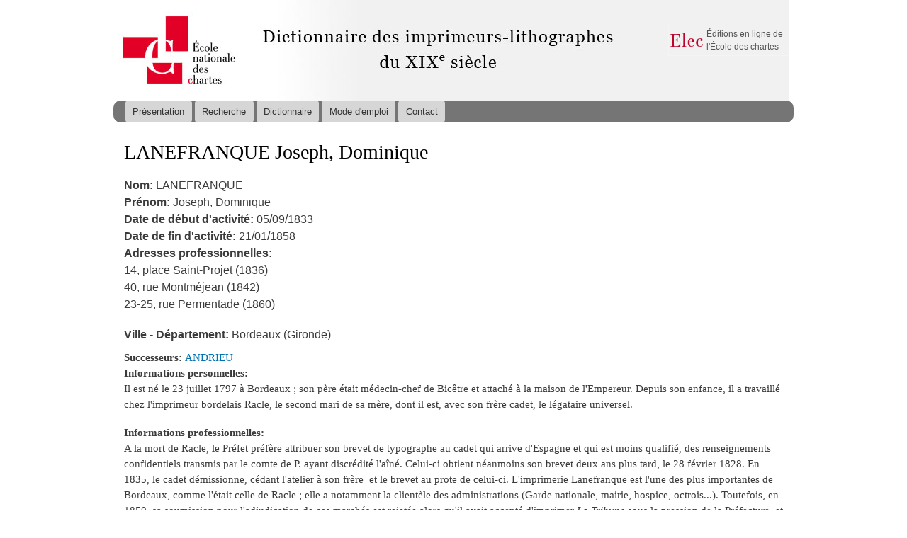

--- FILE ---
content_type: text/html; charset=utf-8
request_url: http://elec.enc.sorbonne.fr/imprimeurs/node/24737
body_size: 4617
content:
<!DOCTYPE html PUBLIC "-//W3C//DTD XHTML+RDFa 1.0//EN"
  "http://www.w3.org/MarkUp/DTD/xhtml-rdfa-1.dtd">
<html xmlns="http://www.w3.org/1999/xhtml" xml:lang="fr" version="XHTML+RDFa 1.0" dir="ltr"
  xmlns:content="http://purl.org/rss/1.0/modules/content/"
  xmlns:dc="http://purl.org/dc/terms/"
  xmlns:foaf="http://xmlns.com/foaf/0.1/"
  xmlns:og="http://ogp.me/ns#"
  xmlns:rdfs="http://www.w3.org/2000/01/rdf-schema#"
  xmlns:sioc="http://rdfs.org/sioc/ns#"
  xmlns:sioct="http://rdfs.org/sioc/types#"
  xmlns:skos="http://www.w3.org/2004/02/skos/core#"
  xmlns:xsd="http://www.w3.org/2001/XMLSchema#">

<head profile="http://www.w3.org/1999/xhtml/vocab">
  <meta http-equiv="Content-Type" content="text/html; charset=utf-8" />
<link rel="shortcut icon" href="http://elec.enc.sorbonne.fr/imprimeurs/misc/favicon.ico" type="image/vnd.microsoft.icon" />
<link rel="shortlink" href="/imprimeurs/node/24737" />
<link rel="canonical" href="/imprimeurs/node/24737" />
<meta name="Generator" content="Drupal 7 (http://drupal.org)" />
  <title>LANEFRANQUE | Dictionnaire des imprimeurs-lithographes du XIXe siècle</title>
  <style type="text/css" media="all">
@import url("http://elec.enc.sorbonne.fr/imprimeurs/modules/system/system.base.css?qbrcol");
@import url("http://elec.enc.sorbonne.fr/imprimeurs/modules/system/system.menus.css?qbrcol");
@import url("http://elec.enc.sorbonne.fr/imprimeurs/modules/system/system.messages.css?qbrcol");
@import url("http://elec.enc.sorbonne.fr/imprimeurs/modules/system/system.theme.css?qbrcol");
</style>
<style type="text/css" media="all">
@import url("http://elec.enc.sorbonne.fr/imprimeurs/sites/all/modules/date/date_api/date.css?qbrcol");
@import url("http://elec.enc.sorbonne.fr/imprimeurs/sites/all/modules/date/date_popup/themes/datepicker.1.7.css?qbrcol");
@import url("http://elec.enc.sorbonne.fr/imprimeurs/modules/field/theme/field.css?qbrcol");
@import url("http://elec.enc.sorbonne.fr/imprimeurs/modules/node/node.css?qbrcol");
@import url("http://elec.enc.sorbonne.fr/imprimeurs/modules/search/search.css?qbrcol");
@import url("http://elec.enc.sorbonne.fr/imprimeurs/modules/user/user.css?qbrcol");
@import url("http://elec.enc.sorbonne.fr/imprimeurs/sites/all/modules/views/css/views.css?qbrcol");
</style>
<style type="text/css" media="all">
@import url("http://elec.enc.sorbonne.fr/imprimeurs/sites/all/modules/wysiwyg_ckeditor/css/ckeditor.css?qbrcol");
@import url("http://elec.enc.sorbonne.fr/imprimeurs/sites/all/modules/colorbox/styles/default/colorbox_style.css?qbrcol");
@import url("http://elec.enc.sorbonne.fr/imprimeurs/sites/all/modules/ctools/css/ctools.css?qbrcol");
@import url("http://elec.enc.sorbonne.fr/imprimeurs/sites/all/modules/panels/css/panels.css?qbrcol");
</style>
<style type="text/css" media="all">
@import url("http://elec.enc.sorbonne.fr/imprimeurs/sites/all/themes/imprimeurs/css/layout.css?qbrcol");
@import url("http://elec.enc.sorbonne.fr/imprimeurs/sites/all/themes/imprimeurs/css/style.css?qbrcol");
@import url("http://elec.enc.sorbonne.fr/imprimeurs/sites/all/themes/imprimeurs/css/colors.css?qbrcol");
@import url("http://elec.enc.sorbonne.fr/imprimeurs/sites/all/themes/imprimeurs/css/imprimeurs.css?qbrcol");
@import url("http://elec.enc.sorbonne.fr/imprimeurs/sites/all/themes/imprimeurs/css/owl.carousel.css?qbrcol");
@import url("http://elec.enc.sorbonne.fr/imprimeurs/sites/all/themes/imprimeurs/css/owl.carousel.theme.css?qbrcol");
</style>
<style type="text/css" media="print">
@import url("http://elec.enc.sorbonne.fr/imprimeurs/sites/all/themes/imprimeurs/css/print.css?qbrcol");
</style>
  <script type="text/javascript" src="http://elec.enc.sorbonne.fr/imprimeurs/sites/all/modules/jquery_update/replace/jquery/1.10/jquery.min.js?v=1.10.2"></script>
<script type="text/javascript" src="http://elec.enc.sorbonne.fr/imprimeurs/misc/jquery-extend-3.4.0.js?v=1.10.2"></script>
<script type="text/javascript" src="http://elec.enc.sorbonne.fr/imprimeurs/misc/jquery-html-prefilter-3.5.0-backport.js?v=1.10.2"></script>
<script type="text/javascript" src="http://elec.enc.sorbonne.fr/imprimeurs/misc/jquery.once.js?v=1.2"></script>
<script type="text/javascript" src="http://elec.enc.sorbonne.fr/imprimeurs/misc/drupal.js?qbrcol"></script>
<script type="text/javascript" src="http://elec.enc.sorbonne.fr/imprimeurs/sites/default/files/languages/fr_jMck0XT4S6mZ_WhTZBxKgHYoelhexgHCbLk71nXXfPE.js?qbrcol"></script>
<script type="text/javascript" src="http://elec.enc.sorbonne.fr/imprimeurs/sites/all/libraries/colorbox/jquery.colorbox-min.js?qbrcol"></script>
<script type="text/javascript" src="http://elec.enc.sorbonne.fr/imprimeurs/sites/all/modules/colorbox/js/colorbox.js?qbrcol"></script>
<script type="text/javascript" src="http://elec.enc.sorbonne.fr/imprimeurs/sites/all/modules/colorbox/styles/default/colorbox_style.js?qbrcol"></script>
<script type="text/javascript" src="http://elec.enc.sorbonne.fr/imprimeurs/sites/all/modules/google_analytics/googleanalytics.js?qbrcol"></script>
<script type="text/javascript">
<!--//--><![CDATA[//><!--
(function(i,s,o,g,r,a,m){i["GoogleAnalyticsObject"]=r;i[r]=i[r]||function(){(i[r].q=i[r].q||[]).push(arguments)},i[r].l=1*new Date();a=s.createElement(o),m=s.getElementsByTagName(o)[0];a.async=1;a.src=g;m.parentNode.insertBefore(a,m)})(window,document,"script","//www.google-analytics.com/analytics.js","ga");ga("create", "UA-46493633-4", {"cookieDomain":"auto"});ga("set", "anonymizeIp", true);ga("send", "pageview");
//--><!]]>
</script>
<script type="text/javascript" src="http://elec.enc.sorbonne.fr/imprimeurs/sites/all/themes/imprimeurs/js/owl.carousel.js?qbrcol"></script>
<script type="text/javascript" src="http://elec.enc.sorbonne.fr/imprimeurs/sites/all/themes/imprimeurs/js/labex.js?qbrcol"></script>
<script type="text/javascript">
<!--//--><![CDATA[//><!--
jQuery.extend(Drupal.settings, {"basePath":"\/imprimeurs\/","pathPrefix":"","ajaxPageState":{"theme":"imprimeurs","theme_token":"OnIAJ_YYwiufEWSsRd1OqWLbUg1OFKnOS5yL9xVDOxA","js":{"sites\/all\/modules\/jquery_update\/replace\/jquery\/1.10\/jquery.min.js":1,"misc\/jquery-extend-3.4.0.js":1,"misc\/jquery-html-prefilter-3.5.0-backport.js":1,"misc\/jquery.once.js":1,"misc\/drupal.js":1,"public:\/\/languages\/fr_jMck0XT4S6mZ_WhTZBxKgHYoelhexgHCbLk71nXXfPE.js":1,"sites\/all\/libraries\/colorbox\/jquery.colorbox-min.js":1,"sites\/all\/modules\/colorbox\/js\/colorbox.js":1,"sites\/all\/modules\/colorbox\/styles\/default\/colorbox_style.js":1,"sites\/all\/modules\/google_analytics\/googleanalytics.js":1,"0":1,"sites\/all\/themes\/imprimeurs\/js\/owl.carousel.js":1,"sites\/all\/themes\/imprimeurs\/js\/labex.js":1},"css":{"modules\/system\/system.base.css":1,"modules\/system\/system.menus.css":1,"modules\/system\/system.messages.css":1,"modules\/system\/system.theme.css":1,"sites\/all\/modules\/date\/date_api\/date.css":1,"sites\/all\/modules\/date\/date_popup\/themes\/datepicker.1.7.css":1,"modules\/field\/theme\/field.css":1,"modules\/node\/node.css":1,"modules\/search\/search.css":1,"modules\/user\/user.css":1,"sites\/all\/modules\/views\/css\/views.css":1,"sites\/all\/modules\/wysiwyg_ckeditor\/css\/ckeditor.css":1,"sites\/all\/modules\/colorbox\/styles\/default\/colorbox_style.css":1,"sites\/all\/modules\/ctools\/css\/ctools.css":1,"sites\/all\/modules\/panels\/css\/panels.css":1,"sites\/all\/themes\/imprimeurs\/css\/layout.css":1,"sites\/all\/themes\/imprimeurs\/css\/style.css":1,"sites\/all\/themes\/imprimeurs\/css\/colors.css":1,"sites\/all\/themes\/imprimeurs\/css\/imprimeurs.css":1,"sites\/all\/themes\/imprimeurs\/css\/owl.carousel.css":1,"sites\/all\/themes\/imprimeurs\/css\/owl.carousel.theme.css":1,"sites\/all\/themes\/imprimeurs\/css\/print.css":1}},"ckeditor":{"modulePath":"sites\/all\/modules\/wysiwyg_ckeditor"},"colorbox":{"opacity":"0.85","current":"{current} of {total}","previous":"\u00ab Prev","next":"Next \u00bb","close":"Close","maxWidth":"98%","maxHeight":"98%","fixed":true,"mobiledetect":true,"mobiledevicewidth":"480px"},"googleanalytics":{"trackOutbound":1,"trackMailto":1,"trackDownload":1,"trackDownloadExtensions":"7z|aac|arc|arj|asf|asx|avi|bin|csv|doc(x|m)?|dot(x|m)?|exe|flv|gif|gz|gzip|hqx|jar|jpe?g|js|mp(2|3|4|e?g)|mov(ie)?|msi|msp|pdf|phps|png|ppt(x|m)?|pot(x|m)?|pps(x|m)?|ppam|sld(x|m)?|thmx|qtm?|ra(m|r)?|sea|sit|tar|tgz|torrent|txt|wav|wma|wmv|wpd|xls(x|m|b)?|xlt(x|m)|xlam|xml|z|zip","trackColorbox":1}});
//--><!]]>
</script>
</head>
<body class="html not-front not-logged-in no-sidebars page-node page-node- page-node-24737 node-type-imprimeur-lithographe" >
  <div id="skip-link">
    <a href="#main-content" class="element-invisible element-focusable">Aller au contenu principal</a>
  </div>
    <div id="page-wrapper"><div id="page">

  <div id="header" class="without-secondary-menu"><div class="section clearfix">

          <a href="/imprimeurs/" title="Accueil" rel="home" id="logo">
        <img src="http://elec.enc.sorbonne.fr/imprimeurs/sites/default/files/fauxLogo.png" alt="Accueil" />
      </a>
    
    
      <div class="region region-header">
    <div id="block-menu-menu-elec" class="block block-menu">

    <h2>Elec</h2>
  
  <div class="content">
    <ul class="menu"><li class="first last leaf"><a href="http://elec.enc.sorbonne.fr" title="">Éditions en ligne de l&#039;École des chartes</a></li>
</ul>  </div>
</div>
  </div>

          <div id="main-menu" class="navigation">
        <h2 class="element-invisible">Menu principal</h2><ul id="main-menu-links" class="links clearfix"><li class="menu-527 first"><a href="/imprimeurs/" title="">Présentation</a></li>
<li class="menu-706"><a href="/imprimeurs/recherche">Recherche</a></li>
<li class="menu-719"><a href="/imprimeurs/dictionnaire">Dictionnaire</a></li>
<li class="menu-638"><a href="/imprimeurs/node/24767">Mode d&#039;emploi</a></li>
<li class="menu-705 last"><a href="/imprimeurs/node/24769">Contact</a></li>
</ul>      </div> <!-- /#main-menu -->
    
    
  </div></div> <!-- /.section, /#header -->

  
  
  <div id="main-wrapper" class="clearfix"><div id="main" class="clearfix">

          <div id="breadcrumb"><h2 class="element-invisible">Vous êtes ici</h2><div class="breadcrumb"><a href="/imprimeurs/">Accueil</a></div></div>
    
    
    <div id="content" class="column"><div class="section">
            <a id="main-content"></a>
                    <h1 class="title" id="page-title">
                      LANEFRANQUE Joseph, Dominique                  </h1>
                          <div class="tabs">
                  </div>
                          <div class="region region-content">
    <div id="block-system-main" class="block block-system">

    
  <div class="content">
    <!-- CREATED BY LUDOVIC MARTINEAU © SOCIATEX -->
<div class="node-fiche-imprimeur">
  <table class="fiche-imprimeur">

    <tr class="panel-panel line">
      <td class="panel-panel unit left">
        <div class="inside">
          <div class="field field-name-field-nom field-type-text field-label-inline clearfix"><div class="field-label">Nom:&nbsp;</div><div class="field-items"><div class="field-item even">LANEFRANQUE</div></div></div>          <div class="field field-name-field-pr-nom field-type-text field-label-inline clearfix"><div class="field-label">Prénom:&nbsp;</div><div class="field-items"><div class="field-item even">Joseph, Dominique</div></div></div>          
          <div class="field field-name-field-date-de-d-but-du-brevet field-type-datetime field-label-inline clearfix"><div class="field-label">Date de début d&#039;activité:&nbsp;</div><div class="field-items"><div class="field-item even"><span class="date-display-single" property="dc:date" datatype="xsd:dateTime" content="1833-09-05T00:00:00+00:09">05/09/1833</span></div></div></div>          <div class="field field-name-field-date-de-fin-du-brevet field-type-datetime field-label-inline clearfix"><div class="field-label">Date de fin d&#039;activité:&nbsp;</div><div class="field-items"><div class="field-item even"><span class="date-display-single" property="dc:date" datatype="xsd:dateTime" content="1858-01-21T00:00:00+00:09">21/01/1858</span></div></div></div>          <div class="field field-name-field-adresses-professionnelles field-type-text-long field-label-above"><div class="field-label">Adresses professionnelles:&nbsp;</div><div class="field-items"><div class="field-item even"><p>14, place Saint-Projet (1836)<br />
40, rue Montméjean (1842)<br />
23-25, rue Permentade (1860)</p>
</div></div></div>          <div class="field field-name-field-ville field-type-text-long field-label-inline clearfix"><div class="field-label">Ville - Département:&nbsp;</div><div class="field-items"><div class="field-item even">Bordeaux (Gironde)</div></div></div>                                                </div>
      </td>

      <td class="panel-panel right lastUnit">
              </td>
    </tr>

  </table>


      <div class="field field-name-field-successeurs field-type-node-reference field-label-inline clearfix"><div class="field-label">Successeurs:&nbsp;</div><div class="field-items"><div class="field-item even"><a href="/imprimeurs/node/25465">ANDRIEU</a></div></div></div>
  
  <div class="field field-name-field-informations-personnelles field-type-text-long field-label-above"><div class="field-label">Informations personnelles:&nbsp;</div><div class="field-items"><div class="field-item even"><p>Il est né le 23 juillet 1797 à Bordeaux ; son père était médecin-chef de Bicêtre et attaché à la maison de l'Empereur. Depuis son enfance, il a travaillé chez l'imprimeur bordelais Racle, le second mari de sa mère, dont il est, avec son frère cadet, le légataire universel.</p>
</div></div></div>  <div class="field field-name-field-informations-professionnel field-type-text-long field-label-above"><div class="field-label">Informations professionnelles:&nbsp;</div><div class="field-items"><div class="field-item even"><p>A la mort de Racle, le Préfet préfère attribuer son brevet de typographe au cadet qui arrive d'Espagne et qui est moins qualifié, des renseignements confidentiels transmis par le comte de P. ayant discrédité l'aîné. Celui-ci obtient néanmoins son brevet deux ans plus tard, le 28 février 1828. En 1835, le cadet démissionne, cédant l'atelier à son frère  et le brevet au prote de celui-ci. L'imprimerie Lanefranque est l'une des plus importantes de Bordeaux, comme l'était celle de Racle ; elle a notamment la clientèle des administrations (Garde nationale, mairie, hospice, octrois...). Toutefois, en 1850, sa soumission pour l'adjudication de ces marchés est rejetée alors qu'il avait accepté d'imprimer <em>La Tribune </em>sous la pression de la Préfecture, et il craint d'être encore exclu de l'adjudication de 1852, malgré sa proposition d'imprimer un journal napoléonien. Sa demande d'un brevet de libraire est rejetée la même année au motif que les libraires bordelais sont trop nombreux. S'il garde jusqu'à sa mort son brevet de typographe, repris le 2 mai 1865 par sa femme associée à son fils (Veuve Lanefranque et fils) puis par ce dernier en 1869,  il se démet en 1858 de celui de lithographe qu'il n'exploitait pas comme l'a noté déjà l'enquête statistique de 1854.</p>
</div></div></div>    <div class="field field-name-field-bibliographie-sources field-type-text-long field-label-above"><div class="field-label">Bibliographie Sources:&nbsp;</div><div class="field-items"><div class="field-item even"><p>Archives Nationales F<sup>18</sup> 1931 ; F<sup>18</sup> 2300</p>
<p>Labadie (Ernest), <em>Notices biographiques sur les imprimeurs et libraires bordelais..., </em>Bordeaux, Mounastre-Picamilh, 1900, p. 102.</p>
</div></div></div>
  
  
  
  </div>
  </div>
</div>
  </div>
      
    </div></div> <!-- /.section, /#content -->

    
  </div></div> <!-- /#main, /#main-wrapper -->

  

</div></div> <!-- /#page, /#page-wrapper -->
  </body>
</html>


--- FILE ---
content_type: text/css
request_url: http://elec.enc.sorbonne.fr/imprimeurs/sites/all/themes/imprimeurs/css/colors.css?qbrcol
body_size: 439
content:

/* ---------- Color Module Styles ----------- */

body,
body.overlay {
  color: #3b3b3b;
}
.comment .comment-arrow {
  border-color: #ffffff;
}
#page,
#main-wrapper,
#main-menu-links li a.active,
#main-menu-links li.active-trail a {
  background: #ffffff;
}
.tabs ul.primary li a.active {
  background-color: #ffffff;
}
.tabs ul.primary li.active a {
  background-color: #ffffff;
  border-bottom: 1px solid #ffffff;
}
#header {
  background-color: #ffffff;
  background-image: -moz-linear-gradient(top, #ffffff 0%, #ffffff 100%);
  background-image: -ms-linear-gradient(top, #ffffff 0%, #ffffff 100%);
  background-image: -o-linear-gradient(top, #ffffff 0%, #ffffff 100%);
  background-image: -webkit-gradient(linear, left top, left bottom, color-stop(0, #ffffff), color-stop(1, #ffffff));
  background-image: -webkit-linear-gradient(top, #ffffff 0%, #ffffff 100%);
  background-image: linear-gradient(top, #ffffff 0%, #ffffff 100%);
}
a {
  color: #0071B3;
}
a:hover,
a:focus {
  color: #018fe2;
}
a:active {
  color: #23aeff;
}
.sidebar .block {
  background-color: #f6f6f2;
  border-color: #f9f9f9;
}

#footer-wrapper {
  background: #292929;
}
.region-header,
.region-header a,
.region-header li a.active,
#name-and-slogan,
#name-and-slogan a,
#secondary-menu-links li a {
  color: #fffeff;
}


--- FILE ---
content_type: text/plain
request_url: https://www.google-analytics.com/j/collect?v=1&_v=j102&aip=1&a=1959477105&t=pageview&_s=1&dl=http%3A%2F%2Felec.enc.sorbonne.fr%2Fimprimeurs%2Fnode%2F24737&ul=en-us%40posix&dt=LANEFRANQUE%20%7C%20Dictionnaire%20des%20imprimeurs-lithographes%20du%20XIXe%20si%C3%A8cle&sr=1280x720&vp=1280x720&_u=YEBAAEABAAAAACAAI~&jid=2126218969&gjid=1479509668&cid=798348609.1768831084&tid=UA-46493633-4&_gid=1648563939.1768831084&_r=1&_slc=1&z=644340405
body_size: -287
content:
2,cG-2DLCHSW00Z